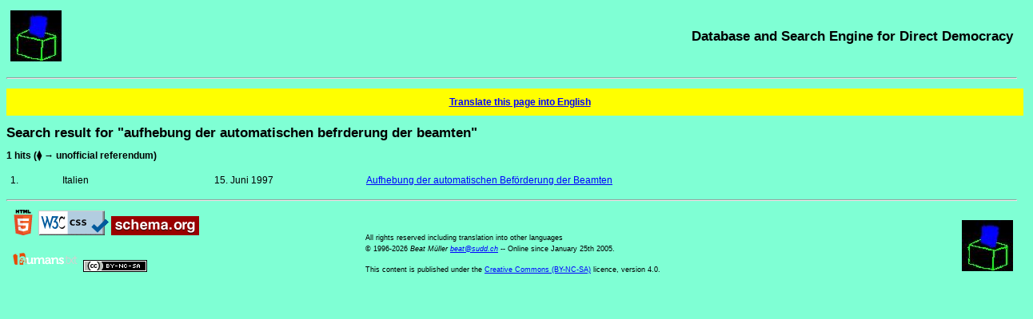

--- FILE ---
content_type: text/html; charset=UTF-8
request_url: https://sudd.ch/list.php?lang=en&topic=aufhebung%20der%20automatischen%20befrderung%20der%20beamten
body_size: 5214
content:
<!DOCTYPE HTML>
<html lang="en">
<head>
<meta charset="UTF-8">
<title>Search result for "aufhebung der automatischen befrderung der beamten"</title>
<meta name="robots" content="all">
<meta name="description"  content="Search result for aufhebung der automatischen befrderung der beamten">
<meta name="keywords" content="referendum, direct democracy, search engine, database, worldwide, plebiscite, ballot, international, worldwide">
<meta name="rights-standard" content=";cc by-nc-sa">
<meta name="author" content="Beat Müller, beat (at-sign) sudd (dot) ch">
<meta name="generator" content="Eigenbräu 10.2">
<meta name="viewport" content="width=507, initial-scale=1.0, maximum-scale=3.0">
<meta name="DCTERMS.created" content="2026-01-21T22:10:11+01:00">
<link rel="canonical" href="https://sudd.ch/list.php?topic=aufhebung+der+automatischen+befrderung+der+beamten">
<link rel="alternate" hreflang="de" href="https://sudd.ch/list.php?lang=de&amp;topic=aufhebung+der+automatischen+befrderung+der+beamten">
<link rel="alternate" hreflang="fr" href="https://sudd.ch/list.php?lang=fr&amp;topic=aufhebung+der+automatischen+befrderung+der+beamten">
<link rel="alternate" hreflang="it" href="https://sudd.ch/list.php?lang=it&amp;topic=aufhebung+der+automatischen+befrderung+der+beamten">
<link rel="alternate" hreflang="en" href="https://sudd.ch/list.php?lang=en&amp;topic=aufhebung+der+automatischen+befrderung+der+beamten">
<link rel="alternate" hreflang="es" href="https://sudd.ch/list.php?lang=es&amp;topic=aufhebung+der+automatischen+befrderung+der+beamten">
<link rel="alternate" hreflang="x-default" href="https://sudd.ch/list.php?topic=aufhebung+der+automatischen+befrderung+der+beamten">
<link rel="stylesheet" type="text/css" href="sudd.css">
<link rel="icon" type="image/x-icon" href="favicon.ico">
<link rel="author" type="text/plain" title="Humans TXT project" href="humans.txt">
<script src="source.js"></script>
</head>

<body>
<header>
<div class="table">
  <div class="tr">
    <div class="olinks"><a class="nackt" href="index.php?lang=en" title="Back to the homepage"><img src="urne.jpeg" alt="ballot box" title="ballot box" height="64" width="64"></a></div>
    <div class="orechts"><a class="nackt" href="index.php?lang=en" title="Back to the homepage"><span class="schwer">Database and Search Engine for Direct Democracy</span></a></div>
  </div>
</div>
<p><hr><p>
<p>
</header>

<div itemscope itemtype="https://schema.org/ScholarlyArticle">
<div class="warnung">
<a rel="alternate" title="translation" href="https://translate.google.com/translate?hl=en&amp;ie=UTF-8&amp;oe=UTF-8&amp;langpair=de%7Cen&amp;u=https%3A%2F%2Fsudd.ch%2Flist.php%3Flang%3Dde%26topic%3Daufhebung%2520der%2520automatischen%2520befrderung%2520der%2520beamten">Translate this page into English</a>
</div>
<p>
<main>
<header>
<h1>Search result for "aufhebung der automatischen befrderung der beamten"</h1>
</header>
<strong>1 hits (&lozf; &rarr; unofficial referendum)</strong>
<p>
<div class="eng" lang="de">
<table class="leer">
<tr><td class="leer" style="width: 5%">1.</td><td class="leer" style="width: 15%">Italien</td><td class="leer" style="width: 15%">15. Juni 1997</td><td class="leer" style="width: 65%"><a href="event.php?lang=en&amp;id=it051997">Aufhebung der automatischen Beförderung der Beamten</a></td></tr>
</table>
<p>
</div>
</main>

<footer>
<p>
<hr>

<div class="table">
<div class="tr">

<!-- 1. Spalte: Bilder -->
<div class="ulinks">
<a href="https://validator.w3.org/check?uri=referer" title="W3C HTML Validator"><img src="valid-html5.png" alt="Valid HTML 5" title="Valid HTML 5" height="32" width="32"></a>
<a href="https://jigsaw.w3.org/css-validator/check/referer" title="W3C CSS Validator"><img src="vcss-blue.gif" alt="Valid CSS" title="Valid CSS" height="31" width="88"></a>
<a href="https://schema.org" title="Schema.org"><img src="schemaorgimg.png" alt="Schema.org" title="Schema.org" height="24" width="110"></a>
<p>
<a href="humans.txt" title="Humans TXT"><img alt="Humans TXT" title="Humans TXT" src="humanstxt.png" height="31" width="88"></a>
<a href="https://creativecommons.org/licenses/by-nc-sa/4.0/deed.en" title="Creative Commons"><img alt="Creative Commons Licence" title="Creative Commons Licence" src="creative-commons-by-nc-sa.png" height="15" width="80"></a>
</div>

<!-- 2. Spalte: Text -->
<div class="ulinks">
<div itemprop="copyrightNotice">
<small>
All rights reserved including translation into other languages<br>
© 1996-2026</small> <address><small>Beat Müller

<script>
<!-- 
assemble("beat", "sudd", "ch");
-->
</script>
<noscript>beat (at-sign) sudd (dot) ch</noscript>
</small></address><small> -- Online since January 25th 2005.
</small>
</div>
<p>

<small itemprop="license">
This content is published under the <a rel="license" href="https://creativecommons.org/licenses/by-nc-sa/4.0/deed.en" title="Licence in use">Creative Commons (BY-NC-SA)</a> licence, version 4.0.
</small>
</div>

<!-- 3. Spalte: Urne -->
<div class="urechts">
<a class="nackt" href="index.php?lang=en" title="Back to the homepage"><img src="urne.jpeg" alt="ballot box" title="ballot box" height="64" width="64"></a>
</div>

</div>
</div>
</footer>
</div>
</body>
</html>
